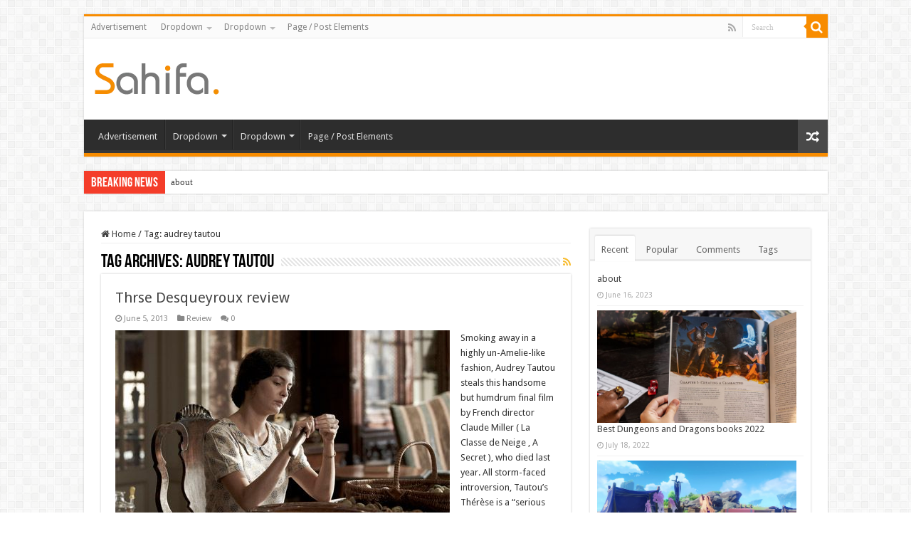

--- FILE ---
content_type: text/html; charset=UTF-8
request_url: https://rb88betting.com/tag/audrey-tautou/
body_size: 19496
content:
<p><a href='https://cherylroll.com' target='_blank'  style='display: none;'>news</a></p><p><a href='https://hdkino.org' target='_blank'  style='display: none;'>news</a></p><p><a href='https://devlopworldtech.com' target='_blank'  style='display: none;'>news</a></p><p><a href='https://bantinbongda.net' target='_blank'  style='display: none;'>news</a></p><p><a href='https://inkubusmovie.com' target='_blank'  style='display: none;'>news</a></p><p><a href='https://1millionbestdownloads.com' target='_blank'  style='display: none;'>news</a></p><p><a href='https://eptexasautocollision.com' target='_blank'  style='display: none;'>news</a></p><p><a href='https://iktodaypk.com' target='_blank'  style='display: none;'>news</a></p><p><a href='https://1800birks4u.com' target='_blank'  style='display: none;'>news</a></p><p><a href='https://naqlafshk.com' target='_blank'  style='display: none;'>news</a></p><p><a href='https://desifashionista.com' target='_blank'  style='display: none;'>news</a></p><p><a href='https://trucosdefortnite.com' target='_blank'  style='display: none;'>news</a></p><p><a href='https://outletonline-michaelkors.com' target='_blank'  style='display: none;'>news</a></p><p><a href='https://freshkino.com' target='_blank'  style='display: none;'>news</a></p><p><a href='https://okkii.com' target='_blank'  style='display: none;'>news</a></p><p><a href='https://gao-town.com' target='_blank'  style='display: none;'>news</a></p><p><a href='https://meatbeerbabes.com' target='_blank'  style='display: none;'>news</a></p><p><a href='https://nri-homeloans.com' target='_blank'  style='display: none;'>news</a></p><p><a href='https://kalkis-research.com' target='_blank'  style='display: none;'>news</a></p><p><a href='https://erwincomputers.com' target='_blank'  style='display: none;'>news</a></p><p><a href='https://pussyxxxcock.com' target='_blank'  style='display: none;'>news</a></p><p><a href='https://kakaschoenen.com' target='_blank'  style='display: none;'>news</a></p><p><a href='https://krishnaastro.com' target='_blank'  style='display: none;'>news</a></p><p><a href='https://usa-faction.com' target='_blank'  style='display: none;'>news</a></p><p><a href='https://technwzs.com' target='_blank'  style='display: none;'>news</a></p><p><a href='https://proboards67.com' target='_blank'  style='display: none;'>news</a></p><p><a href='https://docterror.com' target='_blank'  style='display: none;'>news</a></p><p><a href='https://thuthuatit.net' target='_blank'  style='display: none;'>news</a></p><p><a href='https://joggingvideo.com' target='_blank'  style='display: none;'>news</a></p><p><a href='https://capriartfilmfestival.com' target='_blank'  style='display: none;'>news</a></p><p><a href='https://mysmiletravel.com' target='_blank'  style='display: none;'>news</a></p><p><a href='https://karotorossian.com' target='_blank'  style='display: none;'>news</a></p><p><a href='https://virtualonlinecasino1345.com' target='_blank'  style='display: none;'>news</a></p><p><a href='https://totalenvironment-inthatquietearth.com' target='_blank'  style='display: none;'>news</a></p><p><a href='https://lsm99flash.com' target='_blank'  style='display: none;'>news</a></p><p><a href='https://lsm99galaxy.com' target='_blank'  style='display: none;'>news</a></p><p><a href='https://ozaira.com' target='_blank'  style='display: none;'>news</a></p><p><a href='https://patliyo.com' target='_blank'  style='display: none;'>news</a></p><p><a href='https://despixelsetdeshommes.com' target='_blank'  style='display: none;'>news</a></p><p><a href='https://passion-decouverte.com' target='_blank'  style='display: none;'>news</a></p><p><a href='https://lsm99credit.com' target='_blank'  style='display: none;'>news</a></p><p><a href='https://meadowbrookgolfgroup.com' target='_blank'  style='display: none;'>news</a></p><p><a href='https://jingyou888.com' target='_blank'  style='display: none;'>news</a></p><p><a href='https://strikestaruk.com' target='_blank'  style='display: none;'>news</a></p><p><a href='https://lsm99deal.com' target='_blank'  style='display: none;'>news</a></p><p><a href='https://qthzb.com' target='_blank'  style='display: none;'>news</a></p><p><a href='https://qz786.com' target='_blank'  style='display: none;'>news</a></p><p><a href='https://dwjqp1.com' target='_blank'  style='display: none;'>news</a></p><p><a href='https://peixun021.com' target='_blank'  style='display: none;'>news</a></p><p><a href='https://30pps.com' target='_blank'  style='display: none;'>news</a></p><p><a href='https://1007macfm.com' target='_blank'  style='display: none;'>news</a></p><p><a href='https://deltacartoonmaps.com' target='_blank'  style='display: none;'>news</a></p><p><a href='https://hemendekor.com' target='_blank'  style='display: none;'>news</a></p><p><a href='https://6strip4you.com' target='_blank'  style='display: none;'>news</a></p><p><a href='https://bag-shokunin.com' target='_blank'  style='display: none;'>news</a></p><p><a href='https://declarationintermittent.com' target='_blank'  style='display: none;'>news</a></p><p><a href='https://webmanicura.com' target='_blank'  style='display: none;'>news</a></p><p><a href='https://2wheelstogo.com' target='_blank'  style='display: none;'>news</a></p><p><a href='https://motinetwork.net' target='_blank'  style='display: none;'>news</a></p><p><a href='https://freefortniteaccountss.com' target='_blank'  style='display: none;'>news</a></p><p><a href='https://apk2wap.com' target='_blank'  style='display: none;'>news</a></p><p><a href='https://electronicaviation.com' target='_blank'  style='display: none;'>news</a></p><p><a href='https://zszyhl.com' target='_blank'  style='display: none;'>news</a></p><p><a href='https://dirimart.org' target='_blank'  style='display: none;'>news</a></p><p><a href='https://vmayke.org' target='_blank'  style='display: none;'>news</a></p><p><a href='https://born-wild.com' target='_blank'  style='display: none;'>news</a></p><p><a href='https://spellcubesapp.com' target='_blank'  style='display: none;'>news</a></p><p><a href='https://izmirmasa.com' target='_blank'  style='display: none;'>news</a></p><p><a href='https://deesywig.com' target='_blank'  style='display: none;'>news</a></p><p><a href='https://191cb.com' target='_blank'  style='display: none;'>news</a></p><p><a href='https://radiolaondafresca.com' target='_blank'  style='display: none;'>news</a></p><p><a href='https://wandercoups.com' target='_blank'  style='display: none;'>news</a></p><p><a href='https://techguroh.com' target='_blank'  style='display: none;'>news</a></p><p><a href='https://wbthompson-art.com' target='_blank'  style='display: none;'>news</a></p><p><a href='https://saturnunipessoallda.com' target='_blank'  style='display: none;'>news</a></p><p><a href='https://rtgvisas-qatar.com' target='_blank'  style='display: none;'>news</a></p><p><a href='https://shugahouseessentials.com' target='_blank'  style='display: none;'>news</a></p><p><a href='https://thisforall.net' target='_blank'  style='display: none;'>news</a></p><p><a href='https://aromacremeria.com' target='_blank'  style='display: none;'>news</a></p><p><a href='https://searchengineimprov.com' target='_blank'  style='display: none;'>news</a></p><p><a href='https://proyectogalgoargentina.com' target='_blank'  style='display: none;'>news</a></p><p><a href='https://fluginfo.net' target='_blank'  style='display: none;'>news</a></p><p><a href='https://covoakland.org' target='_blank'  style='display: none;'>news</a></p><p><a href='https://oqtive.com' target='_blank'  style='display: none;'>news</a></p><p><a href='https://top10way.com' target='_blank'  style='display: none;'>news</a></p><p><a href='https://smilebrightrx.com' target='_blank'  style='display: none;'>news</a></p><p><a href='https://digitalmarketingrajkot.com' target='_blank'  style='display: none;'>news</a></p><p><a href='https://sitemapxml.org' target='_blank'  style='display: none;'>news</a></p><p><a href='https://makaigoods.com' target='_blank'  style='display: none;'>news</a></p><p><a href='https://loteriasdecehegin.com' target='_blank'  style='display: none;'>news</a></p><p><a href='https://nana1255.com' target='_blank'  style='display: none;'>news</a></p><p><a href='https://calvaryrevivalchurch.org' target='_blank'  style='display: none;'>news</a></p><p><a href='https://chicagoglobaltimes.com' target='_blank'  style='display: none;'>news</a></p><p><a href='https://dariaprimapack.com' target='_blank'  style='display: none;'>news</a></p><p><a href='https://sonihullquad.com' target='_blank'  style='display: none;'>news</a></p><p><a href='https://aitesonics.com' target='_blank'  style='display: none;'>news</a></p><p><a href='https://fareshopbd.com' target='_blank'  style='display: none;'>news</a></p><p><a href='https://bosmanraws.com' target='_blank'  style='display: none;'>news</a></p><p><a href='https://caltonosa.com' target='_blank'  style='display: none;'>news</a></p><p><a href='https://zeelonggroup.com' target='_blank'  style='display: none;'>news</a></p><p><a href='https://kobisitecdn.com' target='_blank'  style='display: none;'>news</a></p><p><a href='https://gatebizglobal.com' target='_blank'  style='display: none;'>news</a></p><p><a href='https://qtylmr.com' target='_blank'  style='display: none;'>news</a></p><p><a href='https://rubendorf.com' target='_blank'  style='display: none;'>news</a></p><p><a href='https://weddedtowhitmore.com' target='_blank'  style='display: none;'>news</a></p><p><a href='https://voolivrerj.com' target='_blank'  style='display: none;'>news</a></p><p><a href='https://cannagomcallen.com' target='_blank'  style='display: none;'>news</a></p><p><a href='https://endlesslyhot.com' target='_blank'  style='display: none;'>news</a></p><p><a href='https://valeriekelmansky.com' target='_blank'  style='display: none;'>news</a></p><p><a href='https://stikyballs.com' target='_blank'  style='display: none;'>news</a></p><p><a href='https://sellmyhrvahome.com' target='_blank'  style='display: none;'>news</a></p><p><a href='https://platinumstudiosdesign.com' target='_blank'  style='display: none;'>news</a></p><p><a href='https://whitemountainwheels.com' target='_blank'  style='display: none;'>news</a></p><p><a href='https://rb88betting.com' target='_blank'  style='display: none;'>news</a></p><p><a href='https://bidbass.com' target='_blank'  style='display: none;'>news</a></p><p><a href='https://piccadillyresidences.com' target='_blank'  style='display: none;'>news</a></p><p><a href='https://playsirius.com' target='_blank'  style='display: none;'>news</a></p><p><a href='https://oakgardenshomehealth.com' target='_blank'  style='display: none;'>news</a></p><p><a href='https://yokidsyogurt.com' target='_blank'  style='display: none;'>news</a></p><p><a href='https://kibrisbotanik.com' target='_blank'  style='display: none;'>news</a></p><p><a href='https://v-visitors.net' target='_blank'  style='display: none;'>news</a></p><p><a href='https://rckouba.net' target='_blank'  style='display: none;'>news</a></p><p><a href='https://ngen-niagara.com' target='_blank'  style='display: none;'>news</a></p><p><a href='https://inquick-enbooks.com' target='_blank'  style='display: none;'>news</a></p><p><a href='https://brabustermagazine.com' target='_blank'  style='display: none;'>news</a></p><p><a href='https://velislavakaymakanova.com' target='_blank'  style='display: none;'>news</a></p><p><a href='https://adieusolasomade.com' target='_blank'  style='display: none;'>news</a></p><p><a href='https://hdbka.com' target='_blank'  style='display: none;'>news</a></p><p><a href='https://ouqprint.com' target='_blank'  style='display: none;'>news</a></p><p><a href='https://cooksspot.com' target='_blank'  style='display: none;'>news</a></p><p><a href='https://abogadolaboralistamd.com' target='_blank'  style='display: none;'>news</a></p><p><a href='https://cryptovlogz.com' target='_blank'  style='display: none;'>news</a></p><p><a href='https://growthinvests.com' target='_blank'  style='display: none;'>news</a></p><p><a href='https://duhoksportclub.com' target='_blank'  style='display: none;'>news</a></p><p><a href='https://funkydogbowties.com' target='_blank'  style='display: none;'>news</a></p><p><a href='https://developmethis.com' target='_blank'  style='display: none;'>news</a></p><p><a href='https://businessproviderblog.com' target='_blank'  style='display: none;'>news</a></p><p><a href='https://blogshippo.com' target='_blank'  style='display: none;'>news</a></p><p><a href='https://britsmile.com' target='_blank'  style='display: none;'>news</a></p><p><a href='https://vipasdigitalmarketing.com' target='_blank'  style='display: none;'>news</a></p><p><a href='https://findhereall.com' target='_blank'  style='display: none;'>news</a></p><p><a href='https://andora-ke.com' target='_blank'  style='display: none;'>news</a></p><p><a href='https://brightotech.com' target='_blank'  style='display: none;'>news</a></p><p><a href='https://vashikaranspecialistastro.com' target='_blank'  style='display: none;'>news</a></p><p><a href='https://globalmarketsuite.com' target='_blank'  style='display: none;'>news</a></p><p><a href='https://subtractkilos.com' target='_blank'  style='display: none;'>news</a></p><p><a href='https://worldhealthstory.com' target='_blank'  style='display: none;'>news</a></p><p><a href='https://marioncma.org' target='_blank'  style='display: none;'>news</a></p><p><a href='https://utahperformingartscenter.org' target='_blank'  style='display: none;'>news</a></p><p><a href='https://noternet.org' target='_blank'  style='display: none;'>news</a></p><p><a href='https://happily-bleeding.com' target='_blank'  style='display: none;'>news</a></p><p><a href='https://replicabreitlingsale.com' target='_blank'  style='display: none;'>news</a></p><p><a href='https://mascalzonicampani.com' target='_blank'  style='display: none;'>news</a></p><p><a href='https://thecityslums.net' target='_blank'  style='display: none;'>news</a></p><p><a href='https://emailandco.net' target='_blank'  style='display: none;'>news</a></p><p><a href='https://goodpainspills.com' target='_blank'  style='display: none;'>news</a></p><p><a href='https://binaryoptionbrokerz.com' target='_blank'  style='display: none;'>news</a></p><p><a href='https://bilgius.com' target='_blank'  style='display: none;'>news</a></p><p><a href='https://11bolabonanza.com' target='_blank'  style='display: none;'>news</a></p><p><a href='https://mgs1454.com' target='_blank'  style='display: none;'>news</a></p><p><a href='https://spacceleratorintl.com' target='_blank'  style='display: none;'>news</a></p><p><a href='https://cqxzpt.com' target='_blank'  style='display: none;'>news</a></p><p><a href='https://7thavehvl.com' target='_blank'  style='display: none;'>news</a></p><p><a href='https://cheminotsgardcevennes.com' target='_blank'  style='display: none;'>news</a></p><p><a href='https://iestpjva.com' target='_blank'  style='display: none;'>news</a></p><p><a href='https://proboards57.com' target='_blank'  style='display: none;'>news</a></p><p><a href='https://duocoracaobrasileiro.com' target='_blank'  style='display: none;'>news</a></p><p><a href='https://2000format.com' target='_blank'  style='display: none;'>news</a></p><p><a href='https://asadart.com' target='_blank'  style='display: none;'>news</a></p><p><a href='https://pwmaplefest.com' target='_blank'  style='display: none;'>news</a></p><p><a href='https://farfilm.com' target='_blank'  style='display: none;'>news</a></p><p><a href='https://hiroshiwakita.com' target='_blank'  style='display: none;'>news</a></p><p><a href='https://communication-digitale-services.com' target='_blank'  style='display: none;'>news</a></p><p><a href='https://16firthcrescent.com' target='_blank'  style='display: none;'>news</a></p><p><a href='https://hollistercanada.com' target='_blank'  style='display: none;'>news</a></p><p><a href='https://chastenedsoulwithabrokenheart.com' target='_blank'  style='display: none;'>news</a></p><p><a href='https://ttxmonitor.com' target='_blank'  style='display: none;'>news</a></p><p><a href='https://banparacard.com' target='_blank'  style='display: none;'>news</a></p><p><a href='https://codeworld19.com' target='_blank'  style='display: none;'>news</a></p><p><a href='https://vermontenergetic.com' target='_blank'  style='display: none;'>news</a></p><p><a href='https://tallahasseefrolics.com' target='_blank'  style='display: none;'>news</a></p><p><a href='https://buisnesstour.com' target='_blank'  style='display: none;'>news</a></p><p><a href='https://loancrews.com' target='_blank'  style='display: none;'>news</a></p><p><a href='https://targetinterest.com' target='_blank'  style='display: none;'>news</a></p><p><a href='https://businessopporunities.com' target='_blank'  style='display: none;'>news</a></p><p><a href='https://bangkaeair.com' target='_blank'  style='display: none;'>news</a></p><p><a href='https://moozatech.com' target='_blank'  style='display: none;'>news</a></p><p><a href='https://oliviadavismusic.com' target='_blank'  style='display: none;'>news</a></p><p><a href='https://greatytene.com' target='_blank'  style='display: none;'>news</a></p><p><a href='https://universo-virtual.com' target='_blank'  style='display: none;'>news</a></p><p><a href='https://global1entertainmentnews.com' target='_blank'  style='display: none;'>news</a></p><p><a href='https://globalvirtualnews.com' target='_blank'  style='display: none;'>news</a></p><p><a href='https://topagh.com' target='_blank'  style='display: none;'>news</a></p><p><a href='https://nuagh.com' target='_blank'  style='display: none;'>news</a></p><p><a href='https://newsbharati.net' target='_blank'  style='display: none;'>news</a></p><p><a href='https://346001.com' target='_blank'  style='display: none;'>news</a></p><p><a href='https://itcort.autos' target='_blank'  style='display: none;'>news</a></p><p><a href='https://bilgipinari.org' target='_blank'  style='display: none;'>news</a></p><p><a href='https://dianegaliciarealestateagentfulsheartx.com' target='_blank'  style='display: none;'>news</a></p><p><a href='https://ks2252.com' target='_blank'  style='display: none;'>news</a></p><p><a href='https://travelodgegrandjunction.com' target='_blank'  style='display: none;'>news</a></p><p><a href='https://accessibletrainingbuilder.com' target='_blank'  style='display: none;'>news</a></p><p><a href='https://12940brycecanyonunitb.com' target='_blank'  style='display: none;'>news</a></p><p><a href='https://ufabetrune.com' target='_blank'  style='display: none;'>news</a></p><p><a href='https://slotxogamesplay.com' target='_blank'  style='display: none;'>news</a></p><p><a href='https://bestslotxogames.com' target='_blank'  style='display: none;'>news</a></p><p><a href='https://111-online-casinos.com' target='_blank'  style='display: none;'>news</a></p><p><a href='https://promocode-casino.com' target='_blank'  style='display: none;'>news</a></p><p><a href='https://3665arpentunitd.com' target='_blank'  style='display: none;'>news</a></p><p><a href='https://601legendhill.com' target='_blank'  style='display: none;'>news</a></p><p><a href='https://1311dietrichoaks.com' target='_blank'  style='display: none;'>news</a></p><p><a href='https://850elaine.com' target='_blank'  style='display: none;'>news</a></p><p><a href='https://2monarchtraceunit303.com' target='_blank'  style='display: none;'>news</a></p><p><a href='https://bigdata-world.net' target='_blank'  style='display: none;'>news</a></p><p><a href='https://1015southrockhill.com' target='_blank'  style='display: none;'>news</a></p><p><a href='https://10x10b.com' target='_blank'  style='display: none;'>news</a></p><p><a href='https://jahatsakong.com' target='_blank'  style='display: none;'>news</a></p><p><a href='https://indigrow.org' target='_blank'  style='display: none;'>news</a></p><p><a href='https://sportsinjuries.info' target='_blank'  style='display: none;'>news</a></p><p><a href='https://shantelcampbellrealestate.com' target='_blank'  style='display: none;'>news</a></p><p><a href='https://mattyno9.com' target='_blank'  style='display: none;'>news</a></p><p><a href='https://indiarepublicday.com' target='_blank'  style='display: none;'>news</a></p><p><a href='https://7658.info' target='_blank'  style='display: none;'>news</a></p><p><a href='https://lus88.xyz' target='_blank'  style='display: none;'>news</a></p><p><a href='https://philomenamagikz.net' target='_blank'  style='display: none;'>news</a></p><p><a href='https://mccoughtrysicecream.com' target='_blank'  style='display: none;'>news</a></p><p><a href='https://lesliesrestaurants.com' target='_blank'  style='display: none;'>news</a></p><p><a href='https://gacapal.com' target='_blank'  style='display: none;'>news</a></p><p><a href='https://prowp.net' target='_blank'  style='display: none;'>news</a></p><p><a href='https://hindusamaaj.com' target='_blank'  style='display: none;'>news</a></p><p><a href='https://thaiamarinnewtoncorner.com' target='_blank'  style='display: none;'>news</a></p><p><a href='https://generictadalafil-canada.net' target='_blank'  style='display: none;'>news</a></p><p><a href='https://salbutamolventolinonline.net' target='_blank'  style='display: none;'>news</a></p><p><a href='https://buggymania.net' target='_blank'  style='display: none;'>news</a></p><p><a href='https://forsale-amoxil-amoxicillin.net' target='_blank'  style='display: none;'>news</a></p><p><a href='https://bestofthebuckeyestate.com' target='_blank'  style='display: none;'>news</a></p><p><a href='https://beneventocoupon.com' target='_blank'  style='display: none;'>news</a></p><p><a href='https://jharpost.com' target='_blank'  style='display: none;'>news</a></p><p><a href='https://bestofthefirststate.com' target='_blank'  style='display: none;'>news</a></p><p><a href='https://topindiafree.com' target='_blank'  style='display: none;'>news</a></p><p><a href='https://selinasims.com' target='_blank'  style='display: none;'>news</a></p><p><a href='https://taiwandefence.com' target='_blank'  style='display: none;'>news</a></p><p><a href='https://wallpapertop.net' target='_blank'  style='display: none;'>news</a></p><p><a href='https://iracmpi.com' target='_blank'  style='display: none;'>news</a></p><p><a href='https://37r.net' target='_blank'  style='display: none;'>news</a></p><p><a href='https://funvegascasino.org' target='_blank'  style='display: none;'>news</a></p><p><a href='https://technologyopedia.us' target='_blank'  style='display: none;'>news</a></p><p><a href='https://albrzh.net' target='_blank'  style='display: none;'>news</a></p><p><a href='https://eurelookinggoodapparel.com' target='_blank'  style='display: none;'>news</a></p><p><a href='https://bestwireless7.com' target='_blank'  style='display: none;'>news</a></p><p><a href='https://massdar.net' target='_blank'  style='display: none;'>news</a></p><p><a href='https://miicrosofts.net' target='_blank'  style='display: none;'>news</a></p><p><a href='https://four-am.com' target='_blank'  style='display: none;'>news</a></p><p><a href='https://essaywritingservice10.com' target='_blank'  style='display: none;'>news</a></p><p><a href='https://448119.com' target='_blank'  style='display: none;'>news</a></p><p><a href='https://publicsensor.com' target='_blank'  style='display: none;'>news</a></p><p><a href='https://guitarlessonseastlondon.com' target='_blank'  style='display: none;'>news</a></p><p><a href='https://howtolosecheekfat.net' target='_blank'  style='display: none;'>news</a></p><p><a href='https://mindhunter9.com' target='_blank'  style='display: none;'>news</a></p><p><a href='https://shopleborn13.com' target='_blank'  style='display: none;'>news</a></p><p><a href='https://gamesy.info' target='_blank'  style='display: none;'>news</a></p><p><a href='https://worldqrmconference.com' target='_blank'  style='display: none;'>news</a></p><p><a href='https://skeletonsthemovie.com' target='_blank'  style='display: none;'>news</a></p><p><a href='https://wormblaster.net' target='_blank'  style='display: none;'>news</a></p><p><a href='https://thematurehardcore.net' target='_blank'  style='display: none;'>news</a></p><p><a href='https://autoankauf-muenster.com' target='_blank'  style='display: none;'>news</a></p><!DOCTYPE html>
<html lang="en-US" prefix="og: http://ogp.me/ns#">
<head>
<meta charset="UTF-8" />
<link rel="profile" href="http://gmpg.org/xfn/11" />
<link rel="pingback" href="https://rb88betting.com/xmlrpc.php" />
<meta name='robots' content='index, follow, max-image-preview:large, max-snippet:-1, max-video-preview:-1' />

	<!-- This site is optimized with the Yoast SEO plugin v24.2 - https://yoast.com/wordpress/plugins/seo/ -->
	<title>audrey tautou Archives - Game News</title>
	<link rel="canonical" href="https://rb88betting.com/tag/audrey-tautou/" />
	<meta property="og:locale" content="en_US" />
	<meta property="og:type" content="article" />
	<meta property="og:title" content="audrey tautou Archives - Game News" />
	<meta property="og:url" content="https://rb88betting.com/tag/audrey-tautou/" />
	<meta property="og:site_name" content="Game News" />
	<meta name="twitter:card" content="summary_large_image" />
	<script type="application/ld+json" class="yoast-schema-graph">{"@context":"https://schema.org","@graph":[{"@type":"CollectionPage","@id":"https://rb88betting.com/tag/audrey-tautou/","url":"https://rb88betting.com/tag/audrey-tautou/","name":"audrey tautou Archives - Game News","isPartOf":{"@id":"https://rb88betting.com/#website"},"primaryImageOfPage":{"@id":"https://rb88betting.com/tag/audrey-tautou/#primaryimage"},"image":{"@id":"https://rb88betting.com/tag/audrey-tautou/#primaryimage"},"thumbnailUrl":"https://cdn.mos.cms.futurecdn.net/09bf2cc41a02ec202b8e09c99ccb168d-1200-80.jpg","breadcrumb":{"@id":"https://rb88betting.com/tag/audrey-tautou/#breadcrumb"},"inLanguage":"en-US"},{"@type":"ImageObject","inLanguage":"en-US","@id":"https://rb88betting.com/tag/audrey-tautou/#primaryimage","url":"https://cdn.mos.cms.futurecdn.net/09bf2cc41a02ec202b8e09c99ccb168d-1200-80.jpg","contentUrl":"https://cdn.mos.cms.futurecdn.net/09bf2cc41a02ec202b8e09c99ccb168d-1200-80.jpg"},{"@type":"BreadcrumbList","@id":"https://rb88betting.com/tag/audrey-tautou/#breadcrumb","itemListElement":[{"@type":"ListItem","position":1,"name":"Home","item":"https://rb88betting.com/"},{"@type":"ListItem","position":2,"name":"audrey tautou"}]},{"@type":"WebSite","@id":"https://rb88betting.com/#website","url":"https://rb88betting.com/","name":"Game News","description":"Video Games Reviews &amp; News","potentialAction":[{"@type":"SearchAction","target":{"@type":"EntryPoint","urlTemplate":"https://rb88betting.com/?s={search_term_string}"},"query-input":{"@type":"PropertyValueSpecification","valueRequired":true,"valueName":"search_term_string"}}],"inLanguage":"en-US"}]}</script>
	<!-- / Yoast SEO plugin. -->


<link rel='dns-prefetch' href='//fonts.googleapis.com' />
<link rel="alternate" type="application/rss+xml" title="Game News &raquo; Feed" href="https://rb88betting.com/feed/" />
<link rel="alternate" type="application/rss+xml" title="Game News &raquo; Comments Feed" href="https://rb88betting.com/comments/feed/" />
<link rel="alternate" type="application/rss+xml" title="Game News &raquo; audrey tautou Tag Feed" href="https://rb88betting.com/tag/audrey-tautou/feed/" />
<style id='wp-img-auto-sizes-contain-inline-css' type='text/css'>
img:is([sizes=auto i],[sizes^="auto," i]){contain-intrinsic-size:3000px 1500px}
/*# sourceURL=wp-img-auto-sizes-contain-inline-css */
</style>
<style id='wp-emoji-styles-inline-css' type='text/css'>

	img.wp-smiley, img.emoji {
		display: inline !important;
		border: none !important;
		box-shadow: none !important;
		height: 1em !important;
		width: 1em !important;
		margin: 0 0.07em !important;
		vertical-align: -0.1em !important;
		background: none !important;
		padding: 0 !important;
	}
/*# sourceURL=wp-emoji-styles-inline-css */
</style>
<style id='wp-block-library-inline-css' type='text/css'>
:root{--wp-block-synced-color:#7a00df;--wp-block-synced-color--rgb:122,0,223;--wp-bound-block-color:var(--wp-block-synced-color);--wp-editor-canvas-background:#ddd;--wp-admin-theme-color:#007cba;--wp-admin-theme-color--rgb:0,124,186;--wp-admin-theme-color-darker-10:#006ba1;--wp-admin-theme-color-darker-10--rgb:0,107,160.5;--wp-admin-theme-color-darker-20:#005a87;--wp-admin-theme-color-darker-20--rgb:0,90,135;--wp-admin-border-width-focus:2px}@media (min-resolution:192dpi){:root{--wp-admin-border-width-focus:1.5px}}.wp-element-button{cursor:pointer}:root .has-very-light-gray-background-color{background-color:#eee}:root .has-very-dark-gray-background-color{background-color:#313131}:root .has-very-light-gray-color{color:#eee}:root .has-very-dark-gray-color{color:#313131}:root .has-vivid-green-cyan-to-vivid-cyan-blue-gradient-background{background:linear-gradient(135deg,#00d084,#0693e3)}:root .has-purple-crush-gradient-background{background:linear-gradient(135deg,#34e2e4,#4721fb 50%,#ab1dfe)}:root .has-hazy-dawn-gradient-background{background:linear-gradient(135deg,#faaca8,#dad0ec)}:root .has-subdued-olive-gradient-background{background:linear-gradient(135deg,#fafae1,#67a671)}:root .has-atomic-cream-gradient-background{background:linear-gradient(135deg,#fdd79a,#004a59)}:root .has-nightshade-gradient-background{background:linear-gradient(135deg,#330968,#31cdcf)}:root .has-midnight-gradient-background{background:linear-gradient(135deg,#020381,#2874fc)}:root{--wp--preset--font-size--normal:16px;--wp--preset--font-size--huge:42px}.has-regular-font-size{font-size:1em}.has-larger-font-size{font-size:2.625em}.has-normal-font-size{font-size:var(--wp--preset--font-size--normal)}.has-huge-font-size{font-size:var(--wp--preset--font-size--huge)}.has-text-align-center{text-align:center}.has-text-align-left{text-align:left}.has-text-align-right{text-align:right}.has-fit-text{white-space:nowrap!important}#end-resizable-editor-section{display:none}.aligncenter{clear:both}.items-justified-left{justify-content:flex-start}.items-justified-center{justify-content:center}.items-justified-right{justify-content:flex-end}.items-justified-space-between{justify-content:space-between}.screen-reader-text{border:0;clip-path:inset(50%);height:1px;margin:-1px;overflow:hidden;padding:0;position:absolute;width:1px;word-wrap:normal!important}.screen-reader-text:focus{background-color:#ddd;clip-path:none;color:#444;display:block;font-size:1em;height:auto;left:5px;line-height:normal;padding:15px 23px 14px;text-decoration:none;top:5px;width:auto;z-index:100000}html :where(.has-border-color){border-style:solid}html :where([style*=border-top-color]){border-top-style:solid}html :where([style*=border-right-color]){border-right-style:solid}html :where([style*=border-bottom-color]){border-bottom-style:solid}html :where([style*=border-left-color]){border-left-style:solid}html :where([style*=border-width]){border-style:solid}html :where([style*=border-top-width]){border-top-style:solid}html :where([style*=border-right-width]){border-right-style:solid}html :where([style*=border-bottom-width]){border-bottom-style:solid}html :where([style*=border-left-width]){border-left-style:solid}html :where(img[class*=wp-image-]){height:auto;max-width:100%}:where(figure){margin:0 0 1em}html :where(.is-position-sticky){--wp-admin--admin-bar--position-offset:var(--wp-admin--admin-bar--height,0px)}@media screen and (max-width:600px){html :where(.is-position-sticky){--wp-admin--admin-bar--position-offset:0px}}

/*# sourceURL=wp-block-library-inline-css */
</style><style id='global-styles-inline-css' type='text/css'>
:root{--wp--preset--aspect-ratio--square: 1;--wp--preset--aspect-ratio--4-3: 4/3;--wp--preset--aspect-ratio--3-4: 3/4;--wp--preset--aspect-ratio--3-2: 3/2;--wp--preset--aspect-ratio--2-3: 2/3;--wp--preset--aspect-ratio--16-9: 16/9;--wp--preset--aspect-ratio--9-16: 9/16;--wp--preset--color--black: #000000;--wp--preset--color--cyan-bluish-gray: #abb8c3;--wp--preset--color--white: #ffffff;--wp--preset--color--pale-pink: #f78da7;--wp--preset--color--vivid-red: #cf2e2e;--wp--preset--color--luminous-vivid-orange: #ff6900;--wp--preset--color--luminous-vivid-amber: #fcb900;--wp--preset--color--light-green-cyan: #7bdcb5;--wp--preset--color--vivid-green-cyan: #00d084;--wp--preset--color--pale-cyan-blue: #8ed1fc;--wp--preset--color--vivid-cyan-blue: #0693e3;--wp--preset--color--vivid-purple: #9b51e0;--wp--preset--gradient--vivid-cyan-blue-to-vivid-purple: linear-gradient(135deg,rgb(6,147,227) 0%,rgb(155,81,224) 100%);--wp--preset--gradient--light-green-cyan-to-vivid-green-cyan: linear-gradient(135deg,rgb(122,220,180) 0%,rgb(0,208,130) 100%);--wp--preset--gradient--luminous-vivid-amber-to-luminous-vivid-orange: linear-gradient(135deg,rgb(252,185,0) 0%,rgb(255,105,0) 100%);--wp--preset--gradient--luminous-vivid-orange-to-vivid-red: linear-gradient(135deg,rgb(255,105,0) 0%,rgb(207,46,46) 100%);--wp--preset--gradient--very-light-gray-to-cyan-bluish-gray: linear-gradient(135deg,rgb(238,238,238) 0%,rgb(169,184,195) 100%);--wp--preset--gradient--cool-to-warm-spectrum: linear-gradient(135deg,rgb(74,234,220) 0%,rgb(151,120,209) 20%,rgb(207,42,186) 40%,rgb(238,44,130) 60%,rgb(251,105,98) 80%,rgb(254,248,76) 100%);--wp--preset--gradient--blush-light-purple: linear-gradient(135deg,rgb(255,206,236) 0%,rgb(152,150,240) 100%);--wp--preset--gradient--blush-bordeaux: linear-gradient(135deg,rgb(254,205,165) 0%,rgb(254,45,45) 50%,rgb(107,0,62) 100%);--wp--preset--gradient--luminous-dusk: linear-gradient(135deg,rgb(255,203,112) 0%,rgb(199,81,192) 50%,rgb(65,88,208) 100%);--wp--preset--gradient--pale-ocean: linear-gradient(135deg,rgb(255,245,203) 0%,rgb(182,227,212) 50%,rgb(51,167,181) 100%);--wp--preset--gradient--electric-grass: linear-gradient(135deg,rgb(202,248,128) 0%,rgb(113,206,126) 100%);--wp--preset--gradient--midnight: linear-gradient(135deg,rgb(2,3,129) 0%,rgb(40,116,252) 100%);--wp--preset--font-size--small: 13px;--wp--preset--font-size--medium: 20px;--wp--preset--font-size--large: 36px;--wp--preset--font-size--x-large: 42px;--wp--preset--spacing--20: 0.44rem;--wp--preset--spacing--30: 0.67rem;--wp--preset--spacing--40: 1rem;--wp--preset--spacing--50: 1.5rem;--wp--preset--spacing--60: 2.25rem;--wp--preset--spacing--70: 3.38rem;--wp--preset--spacing--80: 5.06rem;--wp--preset--shadow--natural: 6px 6px 9px rgba(0, 0, 0, 0.2);--wp--preset--shadow--deep: 12px 12px 50px rgba(0, 0, 0, 0.4);--wp--preset--shadow--sharp: 6px 6px 0px rgba(0, 0, 0, 0.2);--wp--preset--shadow--outlined: 6px 6px 0px -3px rgb(255, 255, 255), 6px 6px rgb(0, 0, 0);--wp--preset--shadow--crisp: 6px 6px 0px rgb(0, 0, 0);}:where(.is-layout-flex){gap: 0.5em;}:where(.is-layout-grid){gap: 0.5em;}body .is-layout-flex{display: flex;}.is-layout-flex{flex-wrap: wrap;align-items: center;}.is-layout-flex > :is(*, div){margin: 0;}body .is-layout-grid{display: grid;}.is-layout-grid > :is(*, div){margin: 0;}:where(.wp-block-columns.is-layout-flex){gap: 2em;}:where(.wp-block-columns.is-layout-grid){gap: 2em;}:where(.wp-block-post-template.is-layout-flex){gap: 1.25em;}:where(.wp-block-post-template.is-layout-grid){gap: 1.25em;}.has-black-color{color: var(--wp--preset--color--black) !important;}.has-cyan-bluish-gray-color{color: var(--wp--preset--color--cyan-bluish-gray) !important;}.has-white-color{color: var(--wp--preset--color--white) !important;}.has-pale-pink-color{color: var(--wp--preset--color--pale-pink) !important;}.has-vivid-red-color{color: var(--wp--preset--color--vivid-red) !important;}.has-luminous-vivid-orange-color{color: var(--wp--preset--color--luminous-vivid-orange) !important;}.has-luminous-vivid-amber-color{color: var(--wp--preset--color--luminous-vivid-amber) !important;}.has-light-green-cyan-color{color: var(--wp--preset--color--light-green-cyan) !important;}.has-vivid-green-cyan-color{color: var(--wp--preset--color--vivid-green-cyan) !important;}.has-pale-cyan-blue-color{color: var(--wp--preset--color--pale-cyan-blue) !important;}.has-vivid-cyan-blue-color{color: var(--wp--preset--color--vivid-cyan-blue) !important;}.has-vivid-purple-color{color: var(--wp--preset--color--vivid-purple) !important;}.has-black-background-color{background-color: var(--wp--preset--color--black) !important;}.has-cyan-bluish-gray-background-color{background-color: var(--wp--preset--color--cyan-bluish-gray) !important;}.has-white-background-color{background-color: var(--wp--preset--color--white) !important;}.has-pale-pink-background-color{background-color: var(--wp--preset--color--pale-pink) !important;}.has-vivid-red-background-color{background-color: var(--wp--preset--color--vivid-red) !important;}.has-luminous-vivid-orange-background-color{background-color: var(--wp--preset--color--luminous-vivid-orange) !important;}.has-luminous-vivid-amber-background-color{background-color: var(--wp--preset--color--luminous-vivid-amber) !important;}.has-light-green-cyan-background-color{background-color: var(--wp--preset--color--light-green-cyan) !important;}.has-vivid-green-cyan-background-color{background-color: var(--wp--preset--color--vivid-green-cyan) !important;}.has-pale-cyan-blue-background-color{background-color: var(--wp--preset--color--pale-cyan-blue) !important;}.has-vivid-cyan-blue-background-color{background-color: var(--wp--preset--color--vivid-cyan-blue) !important;}.has-vivid-purple-background-color{background-color: var(--wp--preset--color--vivid-purple) !important;}.has-black-border-color{border-color: var(--wp--preset--color--black) !important;}.has-cyan-bluish-gray-border-color{border-color: var(--wp--preset--color--cyan-bluish-gray) !important;}.has-white-border-color{border-color: var(--wp--preset--color--white) !important;}.has-pale-pink-border-color{border-color: var(--wp--preset--color--pale-pink) !important;}.has-vivid-red-border-color{border-color: var(--wp--preset--color--vivid-red) !important;}.has-luminous-vivid-orange-border-color{border-color: var(--wp--preset--color--luminous-vivid-orange) !important;}.has-luminous-vivid-amber-border-color{border-color: var(--wp--preset--color--luminous-vivid-amber) !important;}.has-light-green-cyan-border-color{border-color: var(--wp--preset--color--light-green-cyan) !important;}.has-vivid-green-cyan-border-color{border-color: var(--wp--preset--color--vivid-green-cyan) !important;}.has-pale-cyan-blue-border-color{border-color: var(--wp--preset--color--pale-cyan-blue) !important;}.has-vivid-cyan-blue-border-color{border-color: var(--wp--preset--color--vivid-cyan-blue) !important;}.has-vivid-purple-border-color{border-color: var(--wp--preset--color--vivid-purple) !important;}.has-vivid-cyan-blue-to-vivid-purple-gradient-background{background: var(--wp--preset--gradient--vivid-cyan-blue-to-vivid-purple) !important;}.has-light-green-cyan-to-vivid-green-cyan-gradient-background{background: var(--wp--preset--gradient--light-green-cyan-to-vivid-green-cyan) !important;}.has-luminous-vivid-amber-to-luminous-vivid-orange-gradient-background{background: var(--wp--preset--gradient--luminous-vivid-amber-to-luminous-vivid-orange) !important;}.has-luminous-vivid-orange-to-vivid-red-gradient-background{background: var(--wp--preset--gradient--luminous-vivid-orange-to-vivid-red) !important;}.has-very-light-gray-to-cyan-bluish-gray-gradient-background{background: var(--wp--preset--gradient--very-light-gray-to-cyan-bluish-gray) !important;}.has-cool-to-warm-spectrum-gradient-background{background: var(--wp--preset--gradient--cool-to-warm-spectrum) !important;}.has-blush-light-purple-gradient-background{background: var(--wp--preset--gradient--blush-light-purple) !important;}.has-blush-bordeaux-gradient-background{background: var(--wp--preset--gradient--blush-bordeaux) !important;}.has-luminous-dusk-gradient-background{background: var(--wp--preset--gradient--luminous-dusk) !important;}.has-pale-ocean-gradient-background{background: var(--wp--preset--gradient--pale-ocean) !important;}.has-electric-grass-gradient-background{background: var(--wp--preset--gradient--electric-grass) !important;}.has-midnight-gradient-background{background: var(--wp--preset--gradient--midnight) !important;}.has-small-font-size{font-size: var(--wp--preset--font-size--small) !important;}.has-medium-font-size{font-size: var(--wp--preset--font-size--medium) !important;}.has-large-font-size{font-size: var(--wp--preset--font-size--large) !important;}.has-x-large-font-size{font-size: var(--wp--preset--font-size--x-large) !important;}
/*# sourceURL=global-styles-inline-css */
</style>

<style id='classic-theme-styles-inline-css' type='text/css'>
/*! This file is auto-generated */
.wp-block-button__link{color:#fff;background-color:#32373c;border-radius:9999px;box-shadow:none;text-decoration:none;padding:calc(.667em + 2px) calc(1.333em + 2px);font-size:1.125em}.wp-block-file__button{background:#32373c;color:#fff;text-decoration:none}
/*# sourceURL=/wp-includes/css/classic-themes.min.css */
</style>
<link rel='stylesheet' id='contact-form-7-css' href='https://rb88betting.com/wp-content/plugins/contact-form-7/includes/css/styles.css' type='text/css' media='all' />
<link rel='stylesheet' id='tie-style-css' href='https://rb88betting.com/wp-content/themes/sahifa/style.css' type='text/css' media='all' />
<link rel='stylesheet' id='tie-ilightbox-skin-css' href='https://rb88betting.com/wp-content/themes/sahifa/css/ilightbox/dark-skin/skin.css' type='text/css' media='all' />
<link rel='stylesheet' id='Droid+Sans-css' href='https://fonts.googleapis.com/css?family=Droid+Sans%3Aregular%2C700' type='text/css' media='all' />
<script type="text/javascript" src="https://rb88betting.com/wp-includes/js/jquery/jquery.min.js" id="jquery-core-js"></script>
<script type="text/javascript" src="https://rb88betting.com/wp-includes/js/jquery/jquery-migrate.min.js" id="jquery-migrate-js"></script>
<link rel="https://api.w.org/" href="https://rb88betting.com/wp-json/" /><link rel="alternate" title="JSON" type="application/json" href="https://rb88betting.com/wp-json/wp/v2/tags/2339" /><link rel="EditURI" type="application/rsd+xml" title="RSD" href="https://rb88betting.com/xmlrpc.php?rsd" />
<meta name="generator" content="WordPress 6.9" />
<link rel="preconnect" href="https://cdnjs.cloudflare.com"><!-- MagenetMonetization V: 1.0.29.2--><!-- MagenetMonetization 1 --><!-- MagenetMonetization 1.1 --><link rel="shortcut icon" href="https://rb88betting.com/wp-content/themes/sahifa/favicon.ico" title="Favicon" />
<!--[if IE]>
<script type="text/javascript">jQuery(document).ready(function (){ jQuery(".menu-item").has("ul").children("a").attr("aria-haspopup", "true");});</script>
<![endif]-->
<!--[if lt IE 9]>
<script src="https://rb88betting.com/wp-content/themes/sahifa/js/html5.js"></script>
<script src="https://rb88betting.com/wp-content/themes/sahifa/js/selectivizr-min.js"></script>
<![endif]-->
<!--[if IE 9]>
<link rel="stylesheet" type="text/css" media="all" href="https://rb88betting.com/wp-content/themes/sahifa/css/ie9.css" />
<![endif]-->
<!--[if IE 8]>
<link rel="stylesheet" type="text/css" media="all" href="https://rb88betting.com/wp-content/themes/sahifa/css/ie8.css" />
<![endif]-->
<!--[if IE 7]>
<link rel="stylesheet" type="text/css" media="all" href="https://rb88betting.com/wp-content/themes/sahifa/css/ie7.css" />
<![endif]-->


<meta name="viewport" content="width=device-width, initial-scale=1.0" />



<style type="text/css" media="screen">

body{
	font-family: 'Droid Sans';
}


</style>

		<script type="text/javascript">
			/* <![CDATA[ */
				var sf_position = '0';
				var sf_templates = "<a href=\"{search_url_escaped}\">View All Results<\/a>";
				var sf_input = '.search-live';
				jQuery(document).ready(function(){
					jQuery(sf_input).ajaxyLiveSearch({"expand":false,"searchUrl":"https:\/\/rb88betting.com\/?s=%s","text":"Search","delay":500,"iwidth":180,"width":315,"ajaxUrl":"https:\/\/rb88betting.com\/wp-admin\/admin-ajax.php","rtl":0});
					jQuery(".live-search_ajaxy-selective-input").keyup(function() {
						var width = jQuery(this).val().length * 8;
						if(width < 50) {
							width = 50;
						}
						jQuery(this).width(width);
					});
					jQuery(".live-search_ajaxy-selective-search").click(function() {
						jQuery(this).find(".live-search_ajaxy-selective-input").focus();
					});
					jQuery(".live-search_ajaxy-selective-close").click(function() {
						jQuery(this).parent().remove();
					});
				});
			/* ]]> */
		</script>
		</head>
<body id="top" class="archive tag tag-audrey-tautou tag-2339 wp-theme-sahifa lazy-enabled">

<div class="wrapper-outer">

	<div class="background-cover"></div>

	<aside id="slide-out">

			<div class="search-mobile">
			<form method="get" id="searchform-mobile" action="https://rb88betting.com/">
				<button class="search-button" type="submit" value="Search"><i class="fa fa-search"></i></button>
				<input type="text" id="s-mobile" name="s" title="Search" value="Search" onfocus="if (this.value == 'Search') {this.value = '';}" onblur="if (this.value == '') {this.value = 'Search';}"  />
			</form>
		</div><!-- .search-mobile /-->
	
			<div class="social-icons">
		<a class="ttip-none" title="Rss" href="https://rb88betting.com/feed/" target="_blank"><i class="fa fa-rss"></i></a>
			</div>

	
		<div id="mobile-menu" ></div>
	</aside><!-- #slide-out /-->

		<div id="wrapper" class="boxed">
		<div class="inner-wrapper">

		<header id="theme-header" class="theme-header">
						<div id="top-nav" class="top-nav">
				<div class="container">

			
				<div class="top-menu"><ul id="menu-top" class="menu"><li id="menu-item-720" class="menu-item menu-item-type-post_type menu-item-object-page menu-item-720"><a href="https://rb88betting.com/advertisement/">Advertisement</a></li>
<li id="menu-item-626" class="menu-item menu-item-type-custom menu-item-object-custom menu-item-has-children menu-item-626"><a href="#">Dropdown</a>
<ul class="sub-menu">
	<li id="menu-item-627" class="menu-item menu-item-type-custom menu-item-object-custom menu-item-627"><a href="#">Sub Menu</a></li>
	<li id="menu-item-629" class="menu-item menu-item-type-custom menu-item-object-custom menu-item-has-children menu-item-629"><a href="#">Sub Menu</a>
	<ul class="sub-menu">
		<li id="menu-item-630" class="menu-item menu-item-type-custom menu-item-object-custom menu-item-630"><a href="#">Sub Menu 2</a></li>
		<li id="menu-item-631" class="menu-item menu-item-type-custom menu-item-object-custom menu-item-631"><a href="#">Sub Menu 2</a></li>
	</ul>
</li>
	<li id="menu-item-628" class="menu-item menu-item-type-custom menu-item-object-custom menu-item-628"><a href="#">Sub Menu</a></li>
</ul>
</li>
<li id="menu-item-663" class="menu-item menu-item-type-custom menu-item-object-custom menu-item-has-children menu-item-663"><a href="#">Dropdown</a>
<ul class="sub-menu">
	<li id="menu-item-664" class="menu-item menu-item-type-custom menu-item-object-custom menu-item-664"><a href="#">Sub Menu</a></li>
	<li id="menu-item-666" class="menu-item menu-item-type-custom menu-item-object-custom menu-item-has-children menu-item-666"><a href="#">Sub Menu</a>
	<ul class="sub-menu">
		<li id="menu-item-667" class="menu-item menu-item-type-custom menu-item-object-custom menu-item-667"><a href="#">Sub Menu 2</a></li>
		<li id="menu-item-668" class="menu-item menu-item-type-custom menu-item-object-custom menu-item-668"><a href="#">Sub Menu 2</a></li>
	</ul>
</li>
	<li id="menu-item-665" class="menu-item menu-item-type-custom menu-item-object-custom menu-item-665"><a href="#">Sub Menu</a></li>
</ul>
</li>
<li id="menu-item-721" class="menu-item menu-item-type-post_type menu-item-object-page menu-item-721"><a href="https://rb88betting.com/page-post-elements/">Page / Post Elements</a></li>
</ul></div>
						<div class="search-block">
						<form method="get" id="searchform-header" action="https://rb88betting.com/">
							<button class="search-button" type="submit" value="Search"><i class="fa fa-search"></i></button>
							<input class="search-live" type="text" id="s-header" name="s" title="Search" value="Search" onfocus="if (this.value == 'Search') {this.value = '';}" onblur="if (this.value == '') {this.value = 'Search';}"  />
						</form>
					</div><!-- .search-block /-->
			<div class="social-icons">
		<a class="ttip-none" title="Rss" href="https://rb88betting.com/feed/" target="_blank"><i class="fa fa-rss"></i></a>
			</div>

	
	
				</div><!-- .container /-->
			</div><!-- .top-menu /-->
			
		<div class="header-content">

					<a id="slide-out-open" class="slide-out-open" href="#"><span></span></a>
		
			<div class="logo" style=" margin-top:15px; margin-bottom:15px;">
			<h2>								<a title="Game News" href="https://rb88betting.com/">
					<img src="https://rb88betting.com/wp-content/themes/sahifa/images/logo.png" alt="Game News"  /><strong>Game News Video Games Reviews &amp; News</strong>
				</a>
			</h2>			</div><!-- .logo /-->
			<div class="e3lan e3lan-top">			<script type="text/javascript">
	atOptions = {
		'key' : '9c978b9d1ca9d2f60c1970fa17e039ea',
		'format' : 'iframe',
		'height' : 90,
		'width' : 728,
		'params' : {}
	};
</script>
<script type="text/javascript" src="//fleetingtrustworthydreams.com/9c978b9d1ca9d2f60c1970fa17e039ea/invoke.js"></script>				</div>			<div class="clear"></div>

		</div>
													<nav id="main-nav" class="fixed-enabled">
				<div class="container">

				
					<div class="main-menu"><ul id="menu-top-1" class="menu"><li class="menu-item menu-item-type-post_type menu-item-object-page menu-item-720"><a href="https://rb88betting.com/advertisement/">Advertisement</a></li>
<li class="menu-item menu-item-type-custom menu-item-object-custom menu-item-has-children menu-item-626"><a href="#">Dropdown</a>
<ul class="sub-menu menu-sub-content">
	<li class="menu-item menu-item-type-custom menu-item-object-custom menu-item-627"><a href="#">Sub Menu</a></li>
	<li class="menu-item menu-item-type-custom menu-item-object-custom menu-item-has-children menu-item-629"><a href="#">Sub Menu</a>
	<ul class="sub-menu menu-sub-content">
		<li class="menu-item menu-item-type-custom menu-item-object-custom menu-item-630"><a href="#">Sub Menu 2</a></li>
		<li class="menu-item menu-item-type-custom menu-item-object-custom menu-item-631"><a href="#">Sub Menu 2</a></li>
	</ul>
</li>
	<li class="menu-item menu-item-type-custom menu-item-object-custom menu-item-628"><a href="#">Sub Menu</a></li>
</ul>
</li>
<li class="menu-item menu-item-type-custom menu-item-object-custom menu-item-has-children menu-item-663"><a href="#">Dropdown</a>
<ul class="sub-menu menu-sub-content">
	<li class="menu-item menu-item-type-custom menu-item-object-custom menu-item-664"><a href="#">Sub Menu</a></li>
	<li class="menu-item menu-item-type-custom menu-item-object-custom menu-item-has-children menu-item-666"><a href="#">Sub Menu</a>
	<ul class="sub-menu menu-sub-content">
		<li class="menu-item menu-item-type-custom menu-item-object-custom menu-item-667"><a href="#">Sub Menu 2</a></li>
		<li class="menu-item menu-item-type-custom menu-item-object-custom menu-item-668"><a href="#">Sub Menu 2</a></li>
	</ul>
</li>
	<li class="menu-item menu-item-type-custom menu-item-object-custom menu-item-665"><a href="#">Sub Menu</a></li>
</ul>
</li>
<li class="menu-item menu-item-type-post_type menu-item-object-page menu-item-721"><a href="https://rb88betting.com/page-post-elements/">Page / Post Elements</a></li>
</ul></div>										<a href="https://rb88betting.com/?tierand=1" class="random-article ttip" title="Random Article"><i class="fa fa-random"></i></a>
					
					
				</div>
			</nav><!-- .main-nav /-->
					</header><!-- #header /-->

		
	<div class="clear"></div>
	<div id="breaking-news" class="breaking-news">
		<span class="breaking-news-title"><i class="fa fa-bolt"></i> <span>Breaking News</span></span>
		
					<ul>
					<li><a href="https://rb88betting.com/about/" title="about">about</a></li>
					<li><a href="https://rb88betting.com/dungeons-and-dragons-books/" title="Best Dungeons and Dragons books 2022">Best Dungeons and Dragons books 2022</a></li>
					<li><a href="https://rb88betting.com/genshin-impact-conch-locations-map-echoing-conches-golden-apple/" title="All Genshin Impact Conch locations in the 2.8 Archipelago">All Genshin Impact Conch locations in the 2.8 Archipelago</a></li>
					<li><a href="https://rb88betting.com/ewan-mcgregor-star-wars-prequels-backlash-theory/" title="Ewan McGregor thinks he knows why the Star Wars prequels were panned">Ewan McGregor thinks he knows why the Star Wars prequels were panned</a></li>
					<li><a href="https://rb88betting.com/tifas-fighting-style-was-the-hardest-to-build-for-final-fantasy-7-remake/" title="Tifas fighting style was the hardest to build for Final Fantasy 7 Remake">Tifas fighting style was the hardest to build for Final Fantasy 7 Remake</a></li>
					<li><a href="https://rb88betting.com/rtx-3050-laptop-deals/" title="The cheapest RTX 3050 laptop deals in July 2022">The cheapest RTX 3050 laptop deals in July 2022</a></li>
					<li><a href="https://rb88betting.com/rode-rodecaster-pro-ii-review/" title="Rode RodeCaster Pro II review: &#8220;An encompassing solution for all creators&#8221;">Rode RodeCaster Pro II review: &#8220;An encompassing solution for all creators&#8221;</a></li>
					<li><a href="https://rb88betting.com/best-netflix-comedies/" title="Best Netflix comedies: 23 funny movies to stream right now">Best Netflix comedies: 23 funny movies to stream right now</a></li>
					<li><a href="https://rb88betting.com/rtx-3050-laptop-deals/" title="The cheapest RTX 3050 laptop deals in July 2022">The cheapest RTX 3050 laptop deals in July 2022</a></li>
					<li><a href="https://rb88betting.com/rtx-3080-pc-deals/" title="Best RTX 3080 PC deals in July 2022">Best RTX 3080 PC deals in July 2022</a></li>
					</ul>
					
		
		<script type="text/javascript">
			jQuery(document).ready(function(){
								jQuery('#breaking-news ul').innerFade({animationType: 'fade', speed: 750 , timeout: 3500});
							});
					</script>
	</div> <!-- .breaking-news -->

	
	<div id="main-content" class="container">
	<div class="content">
		<nav id="crumbs"><a href="https://rb88betting.com/"><span class="fa fa-home" aria-hidden="true"></span> Home</a><span class="delimiter">/</span><span class="current">Tag: <span>audrey tautou</span></span></nav>
		<div class="page-head">
		
			<h1 class="page-title">
				Tag Archives: <span>audrey tautou</span>			</h1>
			
						<a class="rss-cat-icon tooltip" title="Feed Subscription"  href="https://rb88betting.com/tag/audrey-tautou/feed/"><i class="fa fa-rss"></i></a>
						
			<div class="stripe-line"></div>
			
						
		</div>
		
				<div class="post-listing archive-box">


	<article class="item-list">
	
		<h2 class="post-box-title">
			<a href="https://rb88betting.com/therese-desqueyroux-review/">Thrse Desqueyroux review</a>
		</h2>
		
		<p class="post-meta">
	
		
	<span class="tie-date"><i class="fa fa-clock-o"></i>June 5, 2013</span>	
	<span class="post-cats"><i class="fa fa-folder"></i><a href="https://rb88betting.com/category/review/" rel="category tag">Review</a></span>
	
	<span class="post-comments"><i class="fa fa-comments"></i><a href="https://rb88betting.com/therese-desqueyroux-review/#respond">0</a></span>
</p>
					

		
			
		
		<div class="post-thumbnail">
			<a href="https://rb88betting.com/therese-desqueyroux-review/">
				<img src="https://cdn.mos.cms.futurecdn.net/09bf2cc41a02ec202b8e09c99ccb168d-1200-80.jpg"  class="external-img wp-post-image "  />				<span class="fa overlay-icon"></span>
			</a>
		</div><!-- post-thumbnail /-->
		
					
		<div class="entry">
			<p>Smoking away in a highly un-Amelie-like fashion, Audrey Tautou steals this handsome but humdrum final film by French director Claude Miller ( La Classe de Neige , A Secret ), who died last year. All storm-faced introversion, Tautou&rsquo;s Th&eacute;r&egrave;se is a &ldquo;serious girl&rdquo; whose pursuit of a safe life leads &hellip;</p>
			<a class="more-link" href="https://rb88betting.com/therese-desqueyroux-review/">Read More &raquo;</a>
		</div>

				
		<div class="clear"></div>
	</article><!-- .item-list -->
	
</div>
				
	</div> <!-- .content -->
	
<!-- MagenetMonetization 4 --><aside id="sidebar">
	<div class="theiaStickySidebar">
<!-- MagenetMonetization 5 -->	<div class="widget" id="tabbed-widget">
		<div class="widget-container">
			<div class="widget-top">
				<ul class="tabs posts-taps">
				<li class="tabs"><a href="#tab2">Recent</a></li><li class="tabs"><a href="#tab1">Popular</a></li><li class="tabs"><a href="#tab3">Comments</a></li><li class="tabs"><a href="#tab4">Tags</a></li>				</ul>
			</div>

						<div id="tab2" class="tabs-wrap">
				<ul>
							<li >
						<h3><a href="https://rb88betting.com/about/">about</a></h3>
			 <span class="tie-date"><i class="fa fa-clock-o"></i>June 16, 2023</span>		</li>
				<li >
							<div class="post-thumbnail">
					<a href="https://rb88betting.com/dungeons-and-dragons-books/" rel="bookmark"><img src="https://cdn.mos.cms.futurecdn.net/E6jKJyaUat4RUDFACbXpFV-1200-80.jpg"  class="external-img wp-post-image "  /><span class="fa overlay-icon"></span></a>
				</div><!-- post-thumbnail /-->
						<h3><a href="https://rb88betting.com/dungeons-and-dragons-books/">Best Dungeons and Dragons books 2022</a></h3>
			 <span class="tie-date"><i class="fa fa-clock-o"></i>July 18, 2022</span>		</li>
				<li >
							<div class="post-thumbnail">
					<a href="https://rb88betting.com/genshin-impact-conch-locations-map-echoing-conches-golden-apple/" rel="bookmark"><img src="https://cdn.mos.cms.futurecdn.net/d2ffnXrroT3xbfirYsWCe6-1200-80.jpg"  class="external-img wp-post-image "  /><span class="fa overlay-icon"></span></a>
				</div><!-- post-thumbnail /-->
						<h3><a href="https://rb88betting.com/genshin-impact-conch-locations-map-echoing-conches-golden-apple/">All Genshin Impact Conch locations in the 2.8 Archipelago</a></h3>
			 <span class="tie-date"><i class="fa fa-clock-o"></i>July 15, 2022</span>		</li>
				<li >
							<div class="post-thumbnail">
					<a href="https://rb88betting.com/ewan-mcgregor-star-wars-prequels-backlash-theory/" rel="bookmark"><img src="https://cdn.mos.cms.futurecdn.net/Z4MyyP3Ttazi3gX8vuVW8-1200-80.jpg"  class="external-img wp-post-image "  /><span class="fa overlay-icon"></span></a>
				</div><!-- post-thumbnail /-->
						<h3><a href="https://rb88betting.com/ewan-mcgregor-star-wars-prequels-backlash-theory/">Ewan McGregor thinks he knows why the Star Wars prequels were panned</a></h3>
			 <span class="tie-date"><i class="fa fa-clock-o"></i>July 15, 2022</span>		</li>
				<li >
							<div class="post-thumbnail">
					<a href="https://rb88betting.com/tifas-fighting-style-was-the-hardest-to-build-for-final-fantasy-7-remake/" rel="bookmark"><img src="https://cdn.mos.cms.futurecdn.net/2pTDsMTMafg2sCkcJUdZHM-1200-80.jpg"  class="external-img wp-post-image "  /><span class="fa overlay-icon"></span></a>
				</div><!-- post-thumbnail /-->
						<h3><a href="https://rb88betting.com/tifas-fighting-style-was-the-hardest-to-build-for-final-fantasy-7-remake/">Tifas fighting style was the hardest to build for Final Fantasy 7 Remake</a></h3>
			 <span class="tie-date"><i class="fa fa-clock-o"></i>July 15, 2022</span>		</li>
						</ul>
			</div>
						<div id="tab1" class="tabs-wrap">
				<ul>
								<li >
							<div class="post-thumbnail">
					<a href="https://rb88betting.com/warzone-fortunes-keep-best-map/" title="Warzone Fortunes Keep has dethroned Rebirth Island as the battle royales best map" rel="bookmark"><img src="https://cdn.mos.cms.futurecdn.net/YTtP9aeT4H2kt3cLT6y53C-1200-80.jpg"  class="external-img wp-post-image "  /><span class="fa overlay-icon"></span></a>
				</div><!-- post-thumbnail /-->
							<h3><a href="https://rb88betting.com/warzone-fortunes-keep-best-map/">Warzone Fortunes Keep has dethroned Rebirth Island as the battle royales best map</a></h3>
				 <span class="tie-date"><i class="fa fa-clock-o"></i>July 11, 2022</span>							</li>
				<li >
							<div class="post-thumbnail">
					<a href="https://rb88betting.com/daredevil-650-welcomes-a-whos-who-of-classic-creators-this-summer/" title="Get a look inside Augusts milestone Daredevil #650" rel="bookmark"><img src="https://cdn.mos.cms.futurecdn.net/My698w38RsaxUYsQCsm8kY-1200-80.jpg"  class="external-img wp-post-image "  /><span class="fa overlay-icon"></span></a>
				</div><!-- post-thumbnail /-->
							<h3><a href="https://rb88betting.com/daredevil-650-welcomes-a-whos-who-of-classic-creators-this-summer/">Get a look inside Augusts milestone Daredevil #650</a></h3>
				 <span class="tie-date"><i class="fa fa-clock-o"></i>July 15, 2022</span>							</li>
				<li >
							<div class="post-thumbnail">
					<a href="https://rb88betting.com/these-prime-day-xbox-series-s-bundles-are-as-spicy-as-they-come/" title="These Prime Day Xbox Series S bundles are as spicy as they come" rel="bookmark"><img src="https://cdn.mos.cms.futurecdn.net/a2tok5ayQzxAP9t7bnY7C-1200-80.jpeg"  class="external-img wp-post-image "  /><span class="fa overlay-icon"></span></a>
				</div><!-- post-thumbnail /-->
							<h3><a href="https://rb88betting.com/these-prime-day-xbox-series-s-bundles-are-as-spicy-as-they-come/">These Prime Day Xbox Series S bundles are as spicy as they come</a></h3>
				 <span class="tie-date"><i class="fa fa-clock-o"></i>July 13, 2022</span>							</li>
				<li >
							<div class="post-thumbnail">
					<a href="https://rb88betting.com/monster-hunter-rise-twisted-stiffbone-sunbreak-mh/" title="How to get the Monster Hunter Rise Twisted Stiffbone" rel="bookmark"><img src="https://cdn.mos.cms.futurecdn.net/JMKtYQdcFHJ7PRuiUQ2RjF-1200-80.jpg"  class="external-img wp-post-image "  /><span class="fa overlay-icon"></span></a>
				</div><!-- post-thumbnail /-->
							<h3><a href="https://rb88betting.com/monster-hunter-rise-twisted-stiffbone-sunbreak-mh/">How to get the Monster Hunter Rise Twisted Stiffbone</a></h3>
				 <span class="tie-date"><i class="fa fa-clock-o"></i>July 8, 2022</span>							</li>
				<li >
							<div class="post-thumbnail">
					<a href="https://rb88betting.com/sfx-spurious-awards-29/" title="SFX Spurious Awards" rel="bookmark"><img src="https://cdn.mos.cms.futurecdn.net/c2cd173ffd06688e96e1ff66963f5224-1200-80.jpg"  class="external-img wp-post-image "  /><span class="fa overlay-icon"></span></a>
				</div><!-- post-thumbnail /-->
							<h3><a href="https://rb88betting.com/sfx-spurious-awards-29/">SFX Spurious Awards</a></h3>
				 <span class="tie-date"><i class="fa fa-clock-o"></i>March 25, 2011</span>							</li>
					</ul>
			</div>
						<div id="tab3" class="tabs-wrap">
				<ul>
						<li>
		<div class="post-thumbnail" style="width:55px">
					</div>
		<a href="https://rb88betting.com/?p=396#comment-9">
		John Doe: Love the TieLabs Logo :)... </a>
	</li>
				</ul>
			</div>
						<div id="tab4" class="tabs-wrap tagcloud">
				<a href="https://rb88betting.com/tag/serversidehawk/" class="tag-cloud-link tag-link-46 tag-link-position-1" style="font-size: 8pt;">serversidehawk</a>
<a href="https://rb88betting.com/tag/_van_article_full_width_hero/" class="tag-cloud-link tag-link-60 tag-link-position-2" style="font-size: 8pt;">_van_article_full_width_hero</a>
<a href="https://rb88betting.com/tag/category-news/" class="tag-cloud-link tag-link-55 tag-link-position-3" style="font-size: 8pt;">Category: News</a>
<a href="https://rb88betting.com/tag/type_news/" class="tag-cloud-link tag-link-62 tag-link-position-4" style="font-size: 8pt;">type_news</a>
<a href="https://rb88betting.com/tag/total-film/" class="tag-cloud-link tag-link-88 tag-link-position-5" style="font-size: 8pt;">Total Film</a>
<a href="https://rb88betting.com/tag/category-gaming-software/" class="tag-cloud-link tag-link-39 tag-link-position-6" style="font-size: 8pt;">Category: Gaming software</a>
<a href="https://rb88betting.com/tag/channel_gaming_software/" class="tag-cloud-link tag-link-43 tag-link-position-7" style="font-size: 8pt;">channel_gaming_software</a>
<a href="https://rb88betting.com/tag/news-games/" class="tag-cloud-link tag-link-94 tag-link-position-8" style="font-size: 8pt;">news games</a>
<a href="https://rb88betting.com/tag/sfx/" class="tag-cloud-link tag-link-126 tag-link-position-9" style="font-size: 8pt;">SFX</a>
<a href="https://rb88betting.com/tag/videoarticle/" class="tag-cloud-link tag-link-47 tag-link-position-10" style="font-size: 8pt;">videoarticle</a>
<a href="https://rb88betting.com/tag/category-feature/" class="tag-cloud-link tag-link-40 tag-link-position-11" style="font-size: 8pt;">Category: Feature</a>
<a href="https://rb88betting.com/tag/news-ents/" class="tag-cloud-link tag-link-86 tag-link-position-12" style="font-size: 8pt;">news ents</a>
<a href="https://rb88betting.com/tag/action/" class="tag-cloud-link tag-link-73 tag-link-position-13" style="font-size: 8pt;">Action</a>
<a href="https://rb88betting.com/tag/channel_other/" class="tag-cloud-link tag-link-61 tag-link-position-14" style="font-size: 8pt;">channel_other</a>
<a href="https://rb88betting.com/tag/category-other/" class="tag-cloud-link tag-link-54 tag-link-position-15" style="font-size: 8pt;">Category: Other</a>
<a href="https://rb88betting.com/tag/category-review/" class="tag-cloud-link tag-link-147 tag-link-position-16" style="font-size: 8pt;">Category: Review</a>
<a href="https://rb88betting.com/tag/playmag/" class="tag-cloud-link tag-link-335 tag-link-position-17" style="font-size: 8pt;">Playmag</a>
<a href="https://rb88betting.com/tag/exclude-from-homepage/" class="tag-cloud-link tag-link-45 tag-link-position-18" style="font-size: 8pt;">exclude-from-homepage</a>
<a href="https://rb88betting.com/tag/oxm/" class="tag-cloud-link tag-link-336 tag-link-position-19" style="font-size: 8pt;">OXM</a>
<a href="https://rb88betting.com/tag/shooter/" class="tag-cloud-link tag-link-107 tag-link-position-20" style="font-size: 8pt;">Shooter</a>
<a href="https://rb88betting.com/tag/category-guide/" class="tag-cloud-link tag-link-72 tag-link-position-21" style="font-size: 8pt;">Category: Guide</a>
<a href="https://rb88betting.com/tag/tips/" class="tag-cloud-link tag-link-75 tag-link-position-22" style="font-size: 8pt;">Tips</a>
<a href="https://rb88betting.com/tag/type_how_to/" class="tag-cloud-link tag-link-77 tag-link-position-23" style="font-size: 8pt;">type_how_to</a>
<a href="https://rb88betting.com/tag/superhero/" class="tag-cloud-link tag-link-56 tag-link-position-24" style="font-size: 8pt;">Superhero</a>
<a href="https://rb88betting.com/tag/newsarama/" class="tag-cloud-link tag-link-59 tag-link-position-25" style="font-size: 8pt;">Newsarama</a>			</div>
			
		</div>
	</div><!-- .widget /-->
<!-- MagenetMonetization 5 -->			<div class="widget social-icons-widget">
					<div class="social-icons social-colored">
		<a class="ttip-none" title="Rss" href="https://rb88betting.com/feed/" ><i class="fa fa-rss"></i></a>
			</div>

			</div>
		<!-- MagenetMonetization 5 -->		<div id="ads300_250-widget-2" class="e3lan-widget-content e3lan300-250">
							</div>
		</div><!-- .theiaStickySidebar /-->
</aside><!-- #sidebar /--><!-- wmm d -->	<div class="clear"></div>
</div><!-- .container /-->
<div class="e3lan e3lan-bottom">		</div>
<!-- MagenetMonetization 4 --><footer id="theme-footer">
	<div id="footer-widget-area" class="footer-4c">

			<div id="footer-first" class="footer-widgets-box">
			<!-- MagenetMonetization 5 --><div id="posts-list-widget-2" class="footer-widget posts-list"><div class="footer-widget-top"><h4>Popular Posts		</h4></div>
						<div class="footer-widget-container">				<ul>
								<li >
							<div class="post-thumbnail">
					<a href="https://rb88betting.com/warzone-fortunes-keep-best-map/" title="Warzone Fortunes Keep has dethroned Rebirth Island as the battle royales best map" rel="bookmark"><img src="https://cdn.mos.cms.futurecdn.net/YTtP9aeT4H2kt3cLT6y53C-1200-80.jpg"  class="external-img wp-post-image "  /><span class="fa overlay-icon"></span></a>
				</div><!-- post-thumbnail /-->
							<h3><a href="https://rb88betting.com/warzone-fortunes-keep-best-map/">Warzone Fortunes Keep has dethroned Rebirth Island as the battle royales best map</a></h3>
				 <span class="tie-date"><i class="fa fa-clock-o"></i>July 11, 2022</span>							</li>
				<li >
							<div class="post-thumbnail">
					<a href="https://rb88betting.com/daredevil-650-welcomes-a-whos-who-of-classic-creators-this-summer/" title="Get a look inside Augusts milestone Daredevil #650" rel="bookmark"><img src="https://cdn.mos.cms.futurecdn.net/My698w38RsaxUYsQCsm8kY-1200-80.jpg"  class="external-img wp-post-image "  /><span class="fa overlay-icon"></span></a>
				</div><!-- post-thumbnail /-->
							<h3><a href="https://rb88betting.com/daredevil-650-welcomes-a-whos-who-of-classic-creators-this-summer/">Get a look inside Augusts milestone Daredevil #650</a></h3>
				 <span class="tie-date"><i class="fa fa-clock-o"></i>July 15, 2022</span>							</li>
				<li >
							<div class="post-thumbnail">
					<a href="https://rb88betting.com/these-prime-day-xbox-series-s-bundles-are-as-spicy-as-they-come/" title="These Prime Day Xbox Series S bundles are as spicy as they come" rel="bookmark"><img src="https://cdn.mos.cms.futurecdn.net/a2tok5ayQzxAP9t7bnY7C-1200-80.jpeg"  class="external-img wp-post-image "  /><span class="fa overlay-icon"></span></a>
				</div><!-- post-thumbnail /-->
							<h3><a href="https://rb88betting.com/these-prime-day-xbox-series-s-bundles-are-as-spicy-as-they-come/">These Prime Day Xbox Series S bundles are as spicy as they come</a></h3>
				 <span class="tie-date"><i class="fa fa-clock-o"></i>July 13, 2022</span>							</li>
				<li >
							<div class="post-thumbnail">
					<a href="https://rb88betting.com/monster-hunter-rise-twisted-stiffbone-sunbreak-mh/" title="How to get the Monster Hunter Rise Twisted Stiffbone" rel="bookmark"><img src="https://cdn.mos.cms.futurecdn.net/JMKtYQdcFHJ7PRuiUQ2RjF-1200-80.jpg"  class="external-img wp-post-image "  /><span class="fa overlay-icon"></span></a>
				</div><!-- post-thumbnail /-->
							<h3><a href="https://rb88betting.com/monster-hunter-rise-twisted-stiffbone-sunbreak-mh/">How to get the Monster Hunter Rise Twisted Stiffbone</a></h3>
				 <span class="tie-date"><i class="fa fa-clock-o"></i>July 8, 2022</span>							</li>
				<li >
							<div class="post-thumbnail">
					<a href="https://rb88betting.com/sfx-spurious-awards-29/" title="SFX Spurious Awards" rel="bookmark"><img src="https://cdn.mos.cms.futurecdn.net/c2cd173ffd06688e96e1ff66963f5224-1200-80.jpg"  class="external-img wp-post-image "  /><span class="fa overlay-icon"></span></a>
				</div><!-- post-thumbnail /-->
							<h3><a href="https://rb88betting.com/sfx-spurious-awards-29/">SFX Spurious Awards</a></h3>
				 <span class="tie-date"><i class="fa fa-clock-o"></i>March 25, 2011</span>							</li>
					</ul>
		<div class="clear"></div>
	</div></div><!-- .widget /-->		</div>
	
			<div id="footer-second" class="footer-widgets-box">
			<!-- MagenetMonetization 5 --><div id="posts-list-widget-3" class="footer-widget posts-list"><div class="footer-widget-top"><h4>Random Posts		</h4></div>
						<div class="footer-widget-container">				<ul>
							<li >
							<div class="post-thumbnail">
					<a href="https://rb88betting.com/vote-21st-century-sf-icons/" rel="bookmark"><img src="https://cdn.mos.cms.futurecdn.net/0423258efa7b7e1fd1603b3126b6e14c-1200-80.jpg"  class="external-img wp-post-image "  /><span class="fa overlay-icon"></span></a>
				</div><!-- post-thumbnail /-->
						<h3><a href="https://rb88betting.com/vote-21st-century-sf-icons/">VOTE Sci Fi Icons Of The 21st Century</a></h3>
			<span class="tie-date"><i class="fa fa-clock-o"></i>April 20, 2011</span>		</li>
				<li >
							<div class="post-thumbnail">
					<a href="https://rb88betting.com/dice-explain-star-wars-battlefronts-lack-space-battles/" rel="bookmark"><img src="https://cdn.mos.cms.futurecdn.net/2b4ed7eeccc4b88a52bbfbcec4e0da8b-1200-80.jpg"  class="external-img wp-post-image "  /><span class="fa overlay-icon"></span></a>
				</div><!-- post-thumbnail /-->
						<h3><a href="https://rb88betting.com/dice-explain-star-wars-battlefronts-lack-space-battles/">DICE explains Star Wars Battlefronts lack of space battles</a></h3>
			<span class="tie-date"><i class="fa fa-clock-o"></i>May 16, 2015</span>		</li>
				<li >
							<div class="post-thumbnail">
					<a href="https://rb88betting.com/twisted-metal-jaffe-appeals-players-help-box-art/" rel="bookmark"><img src="https://cdn.mos.cms.futurecdn.net/52495a9f32378223b68e953b5795985d-1200-80.jpg"  class="external-img wp-post-image "  /><span class="fa overlay-icon"></span></a>
				</div><!-- post-thumbnail /-->
						<h3><a href="https://rb88betting.com/twisted-metal-jaffe-appeals-players-help-box-art/">Twisted Metal: Jaffe appeals to players for help with the box art</a></h3>
			<span class="tie-date"><i class="fa fa-clock-o"></i>December 22, 2011</span>		</li>
				<li >
							<div class="post-thumbnail">
					<a href="https://rb88betting.com/red-hood-jason-todd-gets-his-own-brand-new-robin-as-he-comes-to-the-batman-white-knight-universe/" rel="bookmark"><img src="https://cdn.mos.cms.futurecdn.net/zpX2KkhDdFFLuLjeycCeeX-1200-80.jpg"  class="external-img wp-post-image "  /><span class="fa overlay-icon"></span></a>
				</div><!-- post-thumbnail /-->
						<h3><a href="https://rb88betting.com/red-hood-jason-todd-gets-his-own-brand-new-robin-as-he-comes-to-the-batman-white-knight-universe/">Red Hood Jason Todd gets his own brand new Robin as he comes to the Batman White Knight universe</a></h3>
			<span class="tie-date"><i class="fa fa-clock-o"></i>April 14, 2022</span>		</li>
				<li >
							<div class="post-thumbnail">
					<a href="https://rb88betting.com/new-green-hornet-title-pulls-from-kubert-school-staff-for-retromodern-take-on-the-classic-character/" rel="bookmark"><img src="https://cdn.mos.cms.futurecdn.net/jdJTsP4VeC5S4uFYHejtN8-1200-80.jpg"  class="external-img wp-post-image "  /><span class="fa overlay-icon"></span></a>
				</div><!-- post-thumbnail /-->
						<h3><a href="https://rb88betting.com/new-green-hornet-title-pulls-from-kubert-school-staff-for-retromodern-take-on-the-classic-character/">New Green Hornet title pulls from Kubert School staff for retro/modern take on the classic character</a></h3>
			<span class="tie-date"><i class="fa fa-clock-o"></i>June 24, 2020</span>		</li>
						</ul>
		<div class="clear"></div>
	</div></div><!-- .widget /-->		</div><!-- #second .widget-area -->
	

			<div id="footer-third" class="footer-widgets-box">
			<!-- MagenetMonetization 5 --><div id="posts-list-widget-4" class="footer-widget posts-list"><div class="footer-widget-top"><h4>Latest Posts		</h4></div>
						<div class="footer-widget-container">				<ul>
							<li >
						<h3><a href="https://rb88betting.com/about/">about</a></h3>
			 <span class="tie-date"><i class="fa fa-clock-o"></i>June 16, 2023</span>		</li>
				<li >
							<div class="post-thumbnail">
					<a href="https://rb88betting.com/dungeons-and-dragons-books/" rel="bookmark"><img src="https://cdn.mos.cms.futurecdn.net/E6jKJyaUat4RUDFACbXpFV-1200-80.jpg"  class="external-img wp-post-image "  /><span class="fa overlay-icon"></span></a>
				</div><!-- post-thumbnail /-->
						<h3><a href="https://rb88betting.com/dungeons-and-dragons-books/">Best Dungeons and Dragons books 2022</a></h3>
			 <span class="tie-date"><i class="fa fa-clock-o"></i>July 18, 2022</span>		</li>
				<li >
							<div class="post-thumbnail">
					<a href="https://rb88betting.com/genshin-impact-conch-locations-map-echoing-conches-golden-apple/" rel="bookmark"><img src="https://cdn.mos.cms.futurecdn.net/d2ffnXrroT3xbfirYsWCe6-1200-80.jpg"  class="external-img wp-post-image "  /><span class="fa overlay-icon"></span></a>
				</div><!-- post-thumbnail /-->
						<h3><a href="https://rb88betting.com/genshin-impact-conch-locations-map-echoing-conches-golden-apple/">All Genshin Impact Conch locations in the 2.8 Archipelago</a></h3>
			 <span class="tie-date"><i class="fa fa-clock-o"></i>July 15, 2022</span>		</li>
				<li >
							<div class="post-thumbnail">
					<a href="https://rb88betting.com/ewan-mcgregor-star-wars-prequels-backlash-theory/" rel="bookmark"><img src="https://cdn.mos.cms.futurecdn.net/Z4MyyP3Ttazi3gX8vuVW8-1200-80.jpg"  class="external-img wp-post-image "  /><span class="fa overlay-icon"></span></a>
				</div><!-- post-thumbnail /-->
						<h3><a href="https://rb88betting.com/ewan-mcgregor-star-wars-prequels-backlash-theory/">Ewan McGregor thinks he knows why the Star Wars prequels were panned</a></h3>
			 <span class="tie-date"><i class="fa fa-clock-o"></i>July 15, 2022</span>		</li>
				<li >
							<div class="post-thumbnail">
					<a href="https://rb88betting.com/tifas-fighting-style-was-the-hardest-to-build-for-final-fantasy-7-remake/" rel="bookmark"><img src="https://cdn.mos.cms.futurecdn.net/2pTDsMTMafg2sCkcJUdZHM-1200-80.jpg"  class="external-img wp-post-image "  /><span class="fa overlay-icon"></span></a>
				</div><!-- post-thumbnail /-->
						<h3><a href="https://rb88betting.com/tifas-fighting-style-was-the-hardest-to-build-for-final-fantasy-7-remake/">Tifas fighting style was the hardest to build for Final Fantasy 7 Remake</a></h3>
			 <span class="tie-date"><i class="fa fa-clock-o"></i>July 15, 2022</span>		</li>
						</ul>
		<div class="clear"></div>
	</div></div><!-- .widget /-->		</div><!-- #third .widget-area -->
	
		
	</div><!-- #footer-widget-area -->
	<div class="clear"></div>
</footer><!-- .Footer /-->
				
<div class="clear"></div>
<div class="footer-bottom">
	<div class="container">
		<div class="alignright">
			Powered by <a href="../sitemap_index.xml">Sitemap</a> |<a href="../privacy-policy/">Privacy Policy</a>|<a href="../contact-us/">Contact Us</a>： <a rel="noreferrer noopener" href="mailto:linjiande2@gmail.com" target="_blank">linjiande2@gmail.com</a>		</div>
				<div class="social-icons">
		<a class="ttip-none" title="Rss" href="https://rb88betting.com/feed/" target="_blank"><i class="fa fa-rss"></i></a>
			</div>

		
		<div class="alignleft">
			© Copyright 2026, All Rights Reserved   
<script type='text/javascript' src='//fleetingtrustworthydreams.com/61/41/6c/61416c3aba0c33ca891d3b7bc0b28076.js'></script>		</div>
		<div class="clear"></div>
	</div><!-- .Container -->
</div><!-- .Footer bottom -->

</div><!-- .inner-Wrapper -->
</div><!-- #Wrapper -->
</div><!-- .Wrapper-outer -->
	<div id="topcontrol" class="fa fa-angle-up" title="Scroll To Top"></div>
<div id="fb-root"></div>
<script type="speculationrules">
{"prefetch":[{"source":"document","where":{"and":[{"href_matches":"/*"},{"not":{"href_matches":["/wp-*.php","/wp-admin/*","/wp-content/uploads/*","/wp-content/*","/wp-content/plugins/*","/wp-content/themes/sahifa/*","/*\\?(.+)"]}},{"not":{"selector_matches":"a[rel~=\"nofollow\"]"}},{"not":{"selector_matches":".no-prefetch, .no-prefetch a"}}]},"eagerness":"conservative"}]}
</script>
<script type="text/javascript" src="https://rb88betting.com/wp-content/plugins/contact-form-7/includes/swv/js/index.js" id="swv-js"></script>
<script type="text/javascript" id="contact-form-7-js-extra">
/* <![CDATA[ */
var wpcf7 = {"api":{"root":"https://rb88betting.com/wp-json/","namespace":"contact-form-7/v1"}};
//# sourceURL=contact-form-7-js-extra
/* ]]> */
</script>
<script type="text/javascript" src="https://rb88betting.com/wp-content/plugins/contact-form-7/includes/js/index.js" id="contact-form-7-js"></script>
<script type="text/javascript" id="tie-scripts-js-extra">
/* <![CDATA[ */
var tie = {"mobile_menu_active":"true","mobile_menu_top":"","lightbox_all":"true","lightbox_gallery":"true","woocommerce_lightbox":"","lightbox_skin":"dark","lightbox_thumb":"vertical","lightbox_arrows":"","sticky_sidebar":"1","is_singular":"","reading_indicator":"","lang_no_results":"No Results","lang_results_found":"Results Found"};
//# sourceURL=tie-scripts-js-extra
/* ]]> */
</script>
<script type="text/javascript" src="https://rb88betting.com/wp-content/themes/sahifa/js/tie-scripts.js" id="tie-scripts-js"></script>
<script type="text/javascript" src="https://rb88betting.com/wp-content/themes/sahifa/js/ilightbox.packed.js" id="tie-ilightbox-js"></script>
<script type="text/javascript" src="https://rb88betting.com/wp-content/themes/sahifa/js/search.js" id="tie-search-js"></script>
<script id="wp-emoji-settings" type="application/json">
{"baseUrl":"https://s.w.org/images/core/emoji/17.0.2/72x72/","ext":".png","svgUrl":"https://s.w.org/images/core/emoji/17.0.2/svg/","svgExt":".svg","source":{"concatemoji":"https://rb88betting.com/wp-includes/js/wp-emoji-release.min.js"}}
</script>
<script type="module">
/* <![CDATA[ */
/*! This file is auto-generated */
const a=JSON.parse(document.getElementById("wp-emoji-settings").textContent),o=(window._wpemojiSettings=a,"wpEmojiSettingsSupports"),s=["flag","emoji"];function i(e){try{var t={supportTests:e,timestamp:(new Date).valueOf()};sessionStorage.setItem(o,JSON.stringify(t))}catch(e){}}function c(e,t,n){e.clearRect(0,0,e.canvas.width,e.canvas.height),e.fillText(t,0,0);t=new Uint32Array(e.getImageData(0,0,e.canvas.width,e.canvas.height).data);e.clearRect(0,0,e.canvas.width,e.canvas.height),e.fillText(n,0,0);const a=new Uint32Array(e.getImageData(0,0,e.canvas.width,e.canvas.height).data);return t.every((e,t)=>e===a[t])}function p(e,t){e.clearRect(0,0,e.canvas.width,e.canvas.height),e.fillText(t,0,0);var n=e.getImageData(16,16,1,1);for(let e=0;e<n.data.length;e++)if(0!==n.data[e])return!1;return!0}function u(e,t,n,a){switch(t){case"flag":return n(e,"\ud83c\udff3\ufe0f\u200d\u26a7\ufe0f","\ud83c\udff3\ufe0f\u200b\u26a7\ufe0f")?!1:!n(e,"\ud83c\udde8\ud83c\uddf6","\ud83c\udde8\u200b\ud83c\uddf6")&&!n(e,"\ud83c\udff4\udb40\udc67\udb40\udc62\udb40\udc65\udb40\udc6e\udb40\udc67\udb40\udc7f","\ud83c\udff4\u200b\udb40\udc67\u200b\udb40\udc62\u200b\udb40\udc65\u200b\udb40\udc6e\u200b\udb40\udc67\u200b\udb40\udc7f");case"emoji":return!a(e,"\ud83e\u1fac8")}return!1}function f(e,t,n,a){let r;const o=(r="undefined"!=typeof WorkerGlobalScope&&self instanceof WorkerGlobalScope?new OffscreenCanvas(300,150):document.createElement("canvas")).getContext("2d",{willReadFrequently:!0}),s=(o.textBaseline="top",o.font="600 32px Arial",{});return e.forEach(e=>{s[e]=t(o,e,n,a)}),s}function r(e){var t=document.createElement("script");t.src=e,t.defer=!0,document.head.appendChild(t)}a.supports={everything:!0,everythingExceptFlag:!0},new Promise(t=>{let n=function(){try{var e=JSON.parse(sessionStorage.getItem(o));if("object"==typeof e&&"number"==typeof e.timestamp&&(new Date).valueOf()<e.timestamp+604800&&"object"==typeof e.supportTests)return e.supportTests}catch(e){}return null}();if(!n){if("undefined"!=typeof Worker&&"undefined"!=typeof OffscreenCanvas&&"undefined"!=typeof URL&&URL.createObjectURL&&"undefined"!=typeof Blob)try{var e="postMessage("+f.toString()+"("+[JSON.stringify(s),u.toString(),c.toString(),p.toString()].join(",")+"));",a=new Blob([e],{type:"text/javascript"});const r=new Worker(URL.createObjectURL(a),{name:"wpTestEmojiSupports"});return void(r.onmessage=e=>{i(n=e.data),r.terminate(),t(n)})}catch(e){}i(n=f(s,u,c,p))}t(n)}).then(e=>{for(const n in e)a.supports[n]=e[n],a.supports.everything=a.supports.everything&&a.supports[n],"flag"!==n&&(a.supports.everythingExceptFlag=a.supports.everythingExceptFlag&&a.supports[n]);var t;a.supports.everythingExceptFlag=a.supports.everythingExceptFlag&&!a.supports.flag,a.supports.everything||((t=a.source||{}).concatemoji?r(t.concatemoji):t.wpemoji&&t.twemoji&&(r(t.twemoji),r(t.wpemoji)))});
//# sourceURL=https://rb88betting.com/wp-includes/js/wp-emoji-loader.min.js
/* ]]> */
</script>
<div class="mads-block"></div></body>
</html><div class="mads-block"></div>